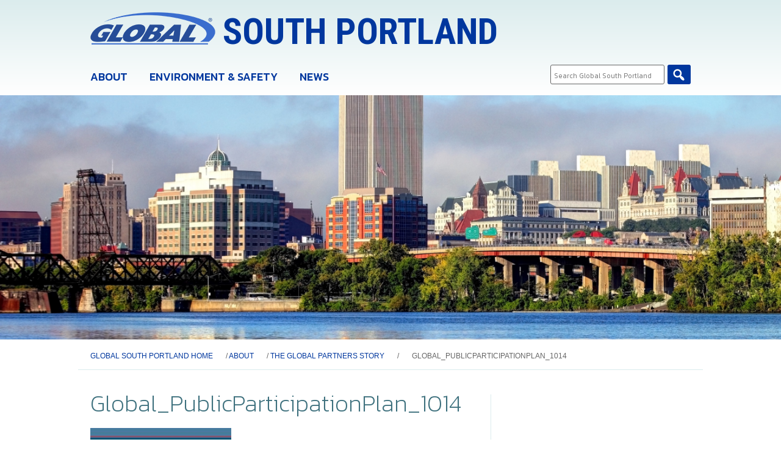

--- FILE ---
content_type: text/html; charset=UTF-8
request_url: https://globalsouthportland.com/about/about/global_publicparticipationplan_1014/
body_size: 14977
content:
<!doctype html>
<html lang="en-US" class="no-js">
	<head>
		<meta charset="UTF-8">
<script type="text/javascript">
/* <![CDATA[ */
var gform;gform||(document.addEventListener("gform_main_scripts_loaded",function(){gform.scriptsLoaded=!0}),document.addEventListener("gform/theme/scripts_loaded",function(){gform.themeScriptsLoaded=!0}),window.addEventListener("DOMContentLoaded",function(){gform.domLoaded=!0}),gform={domLoaded:!1,scriptsLoaded:!1,themeScriptsLoaded:!1,isFormEditor:()=>"function"==typeof InitializeEditor,callIfLoaded:function(o){return!(!gform.domLoaded||!gform.scriptsLoaded||!gform.themeScriptsLoaded&&!gform.isFormEditor()||(gform.isFormEditor()&&console.warn("The use of gform.initializeOnLoaded() is deprecated in the form editor context and will be removed in Gravity Forms 3.1."),o(),0))},initializeOnLoaded:function(o){gform.callIfLoaded(o)||(document.addEventListener("gform_main_scripts_loaded",()=>{gform.scriptsLoaded=!0,gform.callIfLoaded(o)}),document.addEventListener("gform/theme/scripts_loaded",()=>{gform.themeScriptsLoaded=!0,gform.callIfLoaded(o)}),window.addEventListener("DOMContentLoaded",()=>{gform.domLoaded=!0,gform.callIfLoaded(o)}))},hooks:{action:{},filter:{}},addAction:function(o,r,e,t){gform.addHook("action",o,r,e,t)},addFilter:function(o,r,e,t){gform.addHook("filter",o,r,e,t)},doAction:function(o){gform.doHook("action",o,arguments)},applyFilters:function(o){return gform.doHook("filter",o,arguments)},removeAction:function(o,r){gform.removeHook("action",o,r)},removeFilter:function(o,r,e){gform.removeHook("filter",o,r,e)},addHook:function(o,r,e,t,n){null==gform.hooks[o][r]&&(gform.hooks[o][r]=[]);var d=gform.hooks[o][r];null==n&&(n=r+"_"+d.length),gform.hooks[o][r].push({tag:n,callable:e,priority:t=null==t?10:t})},doHook:function(r,o,e){var t;if(e=Array.prototype.slice.call(e,1),null!=gform.hooks[r][o]&&((o=gform.hooks[r][o]).sort(function(o,r){return o.priority-r.priority}),o.forEach(function(o){"function"!=typeof(t=o.callable)&&(t=window[t]),"action"==r?t.apply(null,e):e[0]=t.apply(null,e)})),"filter"==r)return e[0]},removeHook:function(o,r,t,n){var e;null!=gform.hooks[o][r]&&(e=(e=gform.hooks[o][r]).filter(function(o,r,e){return!!(null!=n&&n!=o.tag||null!=t&&t!=o.priority)}),gform.hooks[o][r]=e)}});
/* ]]> */
</script>

		<title>Global_PublicParticipationPlan_1014 - South Portland : South Portland</title>

		<link href="//www.google-analytics.com" rel="dns-prefetch">
    <link href="https://globalsouthportland.com/wp-content/themes/global-south-portland-theme/img/icons/favicon.ico" rel="shortcut icon">
    <link href="https://globalsouthportland.com/wp-content/themes/global-south-portland-theme/img/icons/touch.png" rel="apple-touch-icon-precomposed">

		<meta http-equiv="X-UA-Compatible" content="IE=edge,chrome=1">
		<meta name="viewport" content="width=device-width, initial-scale=1.0">
		<meta name="description" content="">

    <link type="text/css" rel="stylesheet" href="https://globalsouthportland.com/wp-content/themes/global-south-portland-theme/js/remodal/remodal-default-theme.css">
    <link type="text/css" rel="stylesheet" href="https://globalsouthportland.com/wp-content/themes/global-south-portland-theme/js/remodal/remodal.css">
		
		<script src="https://kit.fontawesome.com/956dee7efc.js" crossorigin="anonymous"></script>
		<meta name='robots' content='index, follow, max-image-preview:large, max-snippet:-1, max-video-preview:-1' />
	<style>img:is([sizes="auto" i], [sizes^="auto," i]) { contain-intrinsic-size: 3000px 1500px }</style>
	
	<!-- This site is optimized with the Yoast SEO plugin v26.5 - https://yoast.com/wordpress/plugins/seo/ -->
	<link rel="canonical" href="https://globalsouthportland.com/about/about/global_publicparticipationplan_1014/" />
	<meta property="og:locale" content="en_US" />
	<meta property="og:type" content="article" />
	<meta property="og:title" content="Global_PublicParticipationPlan_1014 - South Portland" />
	<meta property="og:url" content="https://globalsouthportland.com/about/about/global_publicparticipationplan_1014/" />
	<meta property="og:site_name" content="South Portland" />
	<meta name="twitter:card" content="summary_large_image" />
	<script type="application/ld+json" class="yoast-schema-graph">{"@context":"https://schema.org","@graph":[{"@type":"WebPage","@id":"https://globalsouthportland.com/about/about/global_publicparticipationplan_1014/","url":"https://globalsouthportland.com/about/about/global_publicparticipationplan_1014/","name":"Global_PublicParticipationPlan_1014 - South Portland","isPartOf":{"@id":"https://globalsouthportland.com/#website"},"primaryImageOfPage":{"@id":"https://globalsouthportland.com/about/about/global_publicparticipationplan_1014/#primaryimage"},"image":{"@id":"https://globalsouthportland.com/about/about/global_publicparticipationplan_1014/#primaryimage"},"thumbnailUrl":"https://globalsouthportland.com/wp-content/uploads/sites/4/2017/05/Global_PublicParticipationPlan_1014-pdf.jpg","datePublished":"2017-05-18T23:37:13+00:00","breadcrumb":{"@id":"https://globalsouthportland.com/about/about/global_publicparticipationplan_1014/#breadcrumb"},"inLanguage":"en-US","potentialAction":[{"@type":"ReadAction","target":["https://globalsouthportland.com/about/about/global_publicparticipationplan_1014/"]}]},{"@type":"ImageObject","inLanguage":"en-US","@id":"https://globalsouthportland.com/about/about/global_publicparticipationplan_1014/#primaryimage","url":"https://globalsouthportland.com/wp-content/uploads/sites/4/2017/05/Global_PublicParticipationPlan_1014-pdf.jpg","contentUrl":"https://globalsouthportland.com/wp-content/uploads/sites/4/2017/05/Global_PublicParticipationPlan_1014-pdf.jpg"},{"@type":"BreadcrumbList","@id":"https://globalsouthportland.com/about/about/global_publicparticipationplan_1014/#breadcrumb","itemListElement":[{"@type":"ListItem","position":1,"name":"Global South Portland Home","item":"https://globalsouthportland.com/"},{"@type":"ListItem","position":2,"name":"About","item":"https://globalsouthportland.com/about/"},{"@type":"ListItem","position":3,"name":"The Global Partners Story","item":"https://globalsouthportland.com/about/about/"},{"@type":"ListItem","position":4,"name":"Global_PublicParticipationPlan_1014"}]},{"@type":"WebSite","@id":"https://globalsouthportland.com/#website","url":"https://globalsouthportland.com/","name":"South Portland","description":"","potentialAction":[{"@type":"SearchAction","target":{"@type":"EntryPoint","urlTemplate":"https://globalsouthportland.com/?s={search_term_string}"},"query-input":{"@type":"PropertyValueSpecification","valueRequired":true,"valueName":"search_term_string"}}],"inLanguage":"en-US"}]}</script>
	<!-- / Yoast SEO plugin. -->


<link rel='dns-prefetch' href='//fonts.googleapis.com' />
		<!-- This site uses the Google Analytics by ExactMetrics plugin v8.10.2 - Using Analytics tracking - https://www.exactmetrics.com/ -->
		<!-- Note: ExactMetrics is not currently configured on this site. The site owner needs to authenticate with Google Analytics in the ExactMetrics settings panel. -->
					<!-- No tracking code set -->
				<!-- / Google Analytics by ExactMetrics -->
		<script type="text/javascript">
/* <![CDATA[ */
window._wpemojiSettings = {"baseUrl":"https:\/\/s.w.org\/images\/core\/emoji\/16.0.1\/72x72\/","ext":".png","svgUrl":"https:\/\/s.w.org\/images\/core\/emoji\/16.0.1\/svg\/","svgExt":".svg","source":{"concatemoji":"https:\/\/globalsouthportland.com\/wp-includes\/js\/wp-emoji-release.min.js?ver=6.8.3"}};
/*! This file is auto-generated */
!function(s,n){var o,i,e;function c(e){try{var t={supportTests:e,timestamp:(new Date).valueOf()};sessionStorage.setItem(o,JSON.stringify(t))}catch(e){}}function p(e,t,n){e.clearRect(0,0,e.canvas.width,e.canvas.height),e.fillText(t,0,0);var t=new Uint32Array(e.getImageData(0,0,e.canvas.width,e.canvas.height).data),a=(e.clearRect(0,0,e.canvas.width,e.canvas.height),e.fillText(n,0,0),new Uint32Array(e.getImageData(0,0,e.canvas.width,e.canvas.height).data));return t.every(function(e,t){return e===a[t]})}function u(e,t){e.clearRect(0,0,e.canvas.width,e.canvas.height),e.fillText(t,0,0);for(var n=e.getImageData(16,16,1,1),a=0;a<n.data.length;a++)if(0!==n.data[a])return!1;return!0}function f(e,t,n,a){switch(t){case"flag":return n(e,"\ud83c\udff3\ufe0f\u200d\u26a7\ufe0f","\ud83c\udff3\ufe0f\u200b\u26a7\ufe0f")?!1:!n(e,"\ud83c\udde8\ud83c\uddf6","\ud83c\udde8\u200b\ud83c\uddf6")&&!n(e,"\ud83c\udff4\udb40\udc67\udb40\udc62\udb40\udc65\udb40\udc6e\udb40\udc67\udb40\udc7f","\ud83c\udff4\u200b\udb40\udc67\u200b\udb40\udc62\u200b\udb40\udc65\u200b\udb40\udc6e\u200b\udb40\udc67\u200b\udb40\udc7f");case"emoji":return!a(e,"\ud83e\udedf")}return!1}function g(e,t,n,a){var r="undefined"!=typeof WorkerGlobalScope&&self instanceof WorkerGlobalScope?new OffscreenCanvas(300,150):s.createElement("canvas"),o=r.getContext("2d",{willReadFrequently:!0}),i=(o.textBaseline="top",o.font="600 32px Arial",{});return e.forEach(function(e){i[e]=t(o,e,n,a)}),i}function t(e){var t=s.createElement("script");t.src=e,t.defer=!0,s.head.appendChild(t)}"undefined"!=typeof Promise&&(o="wpEmojiSettingsSupports",i=["flag","emoji"],n.supports={everything:!0,everythingExceptFlag:!0},e=new Promise(function(e){s.addEventListener("DOMContentLoaded",e,{once:!0})}),new Promise(function(t){var n=function(){try{var e=JSON.parse(sessionStorage.getItem(o));if("object"==typeof e&&"number"==typeof e.timestamp&&(new Date).valueOf()<e.timestamp+604800&&"object"==typeof e.supportTests)return e.supportTests}catch(e){}return null}();if(!n){if("undefined"!=typeof Worker&&"undefined"!=typeof OffscreenCanvas&&"undefined"!=typeof URL&&URL.createObjectURL&&"undefined"!=typeof Blob)try{var e="postMessage("+g.toString()+"("+[JSON.stringify(i),f.toString(),p.toString(),u.toString()].join(",")+"));",a=new Blob([e],{type:"text/javascript"}),r=new Worker(URL.createObjectURL(a),{name:"wpTestEmojiSupports"});return void(r.onmessage=function(e){c(n=e.data),r.terminate(),t(n)})}catch(e){}c(n=g(i,f,p,u))}t(n)}).then(function(e){for(var t in e)n.supports[t]=e[t],n.supports.everything=n.supports.everything&&n.supports[t],"flag"!==t&&(n.supports.everythingExceptFlag=n.supports.everythingExceptFlag&&n.supports[t]);n.supports.everythingExceptFlag=n.supports.everythingExceptFlag&&!n.supports.flag,n.DOMReady=!1,n.readyCallback=function(){n.DOMReady=!0}}).then(function(){return e}).then(function(){var e;n.supports.everything||(n.readyCallback(),(e=n.source||{}).concatemoji?t(e.concatemoji):e.wpemoji&&e.twemoji&&(t(e.twemoji),t(e.wpemoji)))}))}((window,document),window._wpemojiSettings);
/* ]]> */
</script>
<link rel='stylesheet' id='atomic-blocks-fontawesome-css' href='https://globalsouthportland.com/wp-content/plugins/atomic-blocks/dist/assets/fontawesome/css/all.min.css?ver=1666301608' media='all' />
<style id='wp-emoji-styles-inline-css' type='text/css'>

	img.wp-smiley, img.emoji {
		display: inline !important;
		border: none !important;
		box-shadow: none !important;
		height: 1em !important;
		width: 1em !important;
		margin: 0 0.07em !important;
		vertical-align: -0.1em !important;
		background: none !important;
		padding: 0 !important;
	}
</style>
<link rel='stylesheet' id='wp-block-library-css' href='https://globalsouthportland.com/wp-includes/css/dist/block-library/style.min.css?ver=6.8.3' media='all' />
<style id='classic-theme-styles-inline-css' type='text/css'>
/*! This file is auto-generated */
.wp-block-button__link{color:#fff;background-color:#32373c;border-radius:9999px;box-shadow:none;text-decoration:none;padding:calc(.667em + 2px) calc(1.333em + 2px);font-size:1.125em}.wp-block-file__button{background:#32373c;color:#fff;text-decoration:none}
</style>
<link rel='stylesheet' id='atomic-blocks-style-css-css' href='https://globalsouthportland.com/wp-content/plugins/atomic-blocks/dist/blocks.style.build.css?ver=1674600282' media='all' />
<style id='global-styles-inline-css' type='text/css'>
:root{--wp--preset--aspect-ratio--square: 1;--wp--preset--aspect-ratio--4-3: 4/3;--wp--preset--aspect-ratio--3-4: 3/4;--wp--preset--aspect-ratio--3-2: 3/2;--wp--preset--aspect-ratio--2-3: 2/3;--wp--preset--aspect-ratio--16-9: 16/9;--wp--preset--aspect-ratio--9-16: 9/16;--wp--preset--color--black: #000000;--wp--preset--color--cyan-bluish-gray: #abb8c3;--wp--preset--color--white: #ffffff;--wp--preset--color--pale-pink: #f78da7;--wp--preset--color--vivid-red: #cf2e2e;--wp--preset--color--luminous-vivid-orange: #ff6900;--wp--preset--color--luminous-vivid-amber: #fcb900;--wp--preset--color--light-green-cyan: #7bdcb5;--wp--preset--color--vivid-green-cyan: #00d084;--wp--preset--color--pale-cyan-blue: #8ed1fc;--wp--preset--color--vivid-cyan-blue: #0693e3;--wp--preset--color--vivid-purple: #9b51e0;--wp--preset--gradient--vivid-cyan-blue-to-vivid-purple: linear-gradient(135deg,rgba(6,147,227,1) 0%,rgb(155,81,224) 100%);--wp--preset--gradient--light-green-cyan-to-vivid-green-cyan: linear-gradient(135deg,rgb(122,220,180) 0%,rgb(0,208,130) 100%);--wp--preset--gradient--luminous-vivid-amber-to-luminous-vivid-orange: linear-gradient(135deg,rgba(252,185,0,1) 0%,rgba(255,105,0,1) 100%);--wp--preset--gradient--luminous-vivid-orange-to-vivid-red: linear-gradient(135deg,rgba(255,105,0,1) 0%,rgb(207,46,46) 100%);--wp--preset--gradient--very-light-gray-to-cyan-bluish-gray: linear-gradient(135deg,rgb(238,238,238) 0%,rgb(169,184,195) 100%);--wp--preset--gradient--cool-to-warm-spectrum: linear-gradient(135deg,rgb(74,234,220) 0%,rgb(151,120,209) 20%,rgb(207,42,186) 40%,rgb(238,44,130) 60%,rgb(251,105,98) 80%,rgb(254,248,76) 100%);--wp--preset--gradient--blush-light-purple: linear-gradient(135deg,rgb(255,206,236) 0%,rgb(152,150,240) 100%);--wp--preset--gradient--blush-bordeaux: linear-gradient(135deg,rgb(254,205,165) 0%,rgb(254,45,45) 50%,rgb(107,0,62) 100%);--wp--preset--gradient--luminous-dusk: linear-gradient(135deg,rgb(255,203,112) 0%,rgb(199,81,192) 50%,rgb(65,88,208) 100%);--wp--preset--gradient--pale-ocean: linear-gradient(135deg,rgb(255,245,203) 0%,rgb(182,227,212) 50%,rgb(51,167,181) 100%);--wp--preset--gradient--electric-grass: linear-gradient(135deg,rgb(202,248,128) 0%,rgb(113,206,126) 100%);--wp--preset--gradient--midnight: linear-gradient(135deg,rgb(2,3,129) 0%,rgb(40,116,252) 100%);--wp--preset--font-size--small: 13px;--wp--preset--font-size--medium: 20px;--wp--preset--font-size--large: 36px;--wp--preset--font-size--x-large: 42px;--wp--preset--spacing--20: 0.44rem;--wp--preset--spacing--30: 0.67rem;--wp--preset--spacing--40: 1rem;--wp--preset--spacing--50: 1.5rem;--wp--preset--spacing--60: 2.25rem;--wp--preset--spacing--70: 3.38rem;--wp--preset--spacing--80: 5.06rem;--wp--preset--shadow--natural: 6px 6px 9px rgba(0, 0, 0, 0.2);--wp--preset--shadow--deep: 12px 12px 50px rgba(0, 0, 0, 0.4);--wp--preset--shadow--sharp: 6px 6px 0px rgba(0, 0, 0, 0.2);--wp--preset--shadow--outlined: 6px 6px 0px -3px rgba(255, 255, 255, 1), 6px 6px rgba(0, 0, 0, 1);--wp--preset--shadow--crisp: 6px 6px 0px rgba(0, 0, 0, 1);}:where(.is-layout-flex){gap: 0.5em;}:where(.is-layout-grid){gap: 0.5em;}body .is-layout-flex{display: flex;}.is-layout-flex{flex-wrap: wrap;align-items: center;}.is-layout-flex > :is(*, div){margin: 0;}body .is-layout-grid{display: grid;}.is-layout-grid > :is(*, div){margin: 0;}:where(.wp-block-columns.is-layout-flex){gap: 2em;}:where(.wp-block-columns.is-layout-grid){gap: 2em;}:where(.wp-block-post-template.is-layout-flex){gap: 1.25em;}:where(.wp-block-post-template.is-layout-grid){gap: 1.25em;}.has-black-color{color: var(--wp--preset--color--black) !important;}.has-cyan-bluish-gray-color{color: var(--wp--preset--color--cyan-bluish-gray) !important;}.has-white-color{color: var(--wp--preset--color--white) !important;}.has-pale-pink-color{color: var(--wp--preset--color--pale-pink) !important;}.has-vivid-red-color{color: var(--wp--preset--color--vivid-red) !important;}.has-luminous-vivid-orange-color{color: var(--wp--preset--color--luminous-vivid-orange) !important;}.has-luminous-vivid-amber-color{color: var(--wp--preset--color--luminous-vivid-amber) !important;}.has-light-green-cyan-color{color: var(--wp--preset--color--light-green-cyan) !important;}.has-vivid-green-cyan-color{color: var(--wp--preset--color--vivid-green-cyan) !important;}.has-pale-cyan-blue-color{color: var(--wp--preset--color--pale-cyan-blue) !important;}.has-vivid-cyan-blue-color{color: var(--wp--preset--color--vivid-cyan-blue) !important;}.has-vivid-purple-color{color: var(--wp--preset--color--vivid-purple) !important;}.has-black-background-color{background-color: var(--wp--preset--color--black) !important;}.has-cyan-bluish-gray-background-color{background-color: var(--wp--preset--color--cyan-bluish-gray) !important;}.has-white-background-color{background-color: var(--wp--preset--color--white) !important;}.has-pale-pink-background-color{background-color: var(--wp--preset--color--pale-pink) !important;}.has-vivid-red-background-color{background-color: var(--wp--preset--color--vivid-red) !important;}.has-luminous-vivid-orange-background-color{background-color: var(--wp--preset--color--luminous-vivid-orange) !important;}.has-luminous-vivid-amber-background-color{background-color: var(--wp--preset--color--luminous-vivid-amber) !important;}.has-light-green-cyan-background-color{background-color: var(--wp--preset--color--light-green-cyan) !important;}.has-vivid-green-cyan-background-color{background-color: var(--wp--preset--color--vivid-green-cyan) !important;}.has-pale-cyan-blue-background-color{background-color: var(--wp--preset--color--pale-cyan-blue) !important;}.has-vivid-cyan-blue-background-color{background-color: var(--wp--preset--color--vivid-cyan-blue) !important;}.has-vivid-purple-background-color{background-color: var(--wp--preset--color--vivid-purple) !important;}.has-black-border-color{border-color: var(--wp--preset--color--black) !important;}.has-cyan-bluish-gray-border-color{border-color: var(--wp--preset--color--cyan-bluish-gray) !important;}.has-white-border-color{border-color: var(--wp--preset--color--white) !important;}.has-pale-pink-border-color{border-color: var(--wp--preset--color--pale-pink) !important;}.has-vivid-red-border-color{border-color: var(--wp--preset--color--vivid-red) !important;}.has-luminous-vivid-orange-border-color{border-color: var(--wp--preset--color--luminous-vivid-orange) !important;}.has-luminous-vivid-amber-border-color{border-color: var(--wp--preset--color--luminous-vivid-amber) !important;}.has-light-green-cyan-border-color{border-color: var(--wp--preset--color--light-green-cyan) !important;}.has-vivid-green-cyan-border-color{border-color: var(--wp--preset--color--vivid-green-cyan) !important;}.has-pale-cyan-blue-border-color{border-color: var(--wp--preset--color--pale-cyan-blue) !important;}.has-vivid-cyan-blue-border-color{border-color: var(--wp--preset--color--vivid-cyan-blue) !important;}.has-vivid-purple-border-color{border-color: var(--wp--preset--color--vivid-purple) !important;}.has-vivid-cyan-blue-to-vivid-purple-gradient-background{background: var(--wp--preset--gradient--vivid-cyan-blue-to-vivid-purple) !important;}.has-light-green-cyan-to-vivid-green-cyan-gradient-background{background: var(--wp--preset--gradient--light-green-cyan-to-vivid-green-cyan) !important;}.has-luminous-vivid-amber-to-luminous-vivid-orange-gradient-background{background: var(--wp--preset--gradient--luminous-vivid-amber-to-luminous-vivid-orange) !important;}.has-luminous-vivid-orange-to-vivid-red-gradient-background{background: var(--wp--preset--gradient--luminous-vivid-orange-to-vivid-red) !important;}.has-very-light-gray-to-cyan-bluish-gray-gradient-background{background: var(--wp--preset--gradient--very-light-gray-to-cyan-bluish-gray) !important;}.has-cool-to-warm-spectrum-gradient-background{background: var(--wp--preset--gradient--cool-to-warm-spectrum) !important;}.has-blush-light-purple-gradient-background{background: var(--wp--preset--gradient--blush-light-purple) !important;}.has-blush-bordeaux-gradient-background{background: var(--wp--preset--gradient--blush-bordeaux) !important;}.has-luminous-dusk-gradient-background{background: var(--wp--preset--gradient--luminous-dusk) !important;}.has-pale-ocean-gradient-background{background: var(--wp--preset--gradient--pale-ocean) !important;}.has-electric-grass-gradient-background{background: var(--wp--preset--gradient--electric-grass) !important;}.has-midnight-gradient-background{background: var(--wp--preset--gradient--midnight) !important;}.has-small-font-size{font-size: var(--wp--preset--font-size--small) !important;}.has-medium-font-size{font-size: var(--wp--preset--font-size--medium) !important;}.has-large-font-size{font-size: var(--wp--preset--font-size--large) !important;}.has-x-large-font-size{font-size: var(--wp--preset--font-size--x-large) !important;}
:where(.wp-block-post-template.is-layout-flex){gap: 1.25em;}:where(.wp-block-post-template.is-layout-grid){gap: 1.25em;}
:where(.wp-block-columns.is-layout-flex){gap: 2em;}:where(.wp-block-columns.is-layout-grid){gap: 2em;}
:root :where(.wp-block-pullquote){font-size: 1.5em;line-height: 1.6;}
</style>
<link rel='stylesheet' id='cpsh-shortcodes-css' href='https://globalsouthportland.com/wp-content/plugins/column-shortcodes//assets/css/shortcodes.css?ver=1.0.1' media='all' />
<link rel='stylesheet' id='email-subscribers-css' href='https://globalsouthportland.com/wp-content/plugins/email-subscribers/lite/public/css/email-subscribers-public.css?ver=5.7.51' media='all' />
<link rel='stylesheet' id='purecss-css' href='https://globalsouthportland.com/wp-content/themes/global-south-portland-theme/inc/vendor/pure-css/pure-min.css?ver=0.6.0' media='all' />
<link rel='stylesheet' id='purecss-responsive-css' href='https://globalsouthportland.com/wp-content/themes/global-south-portland-theme/inc/vendor/pure-css/grids-responsive-min.css?ver=0.6.0' media='all' />
<link rel='stylesheet' id='dashicons-css' href='https://globalsouthportland.com/wp-includes/css/dashicons.min.css?ver=6.8.3' media='all' />
<link rel='stylesheet' id='normalize-css' href='https://globalsouthportland.com/wp-content/themes/global-south-portland-theme/normalize.css?ver=1.0' media='all' />
<link rel='stylesheet' id='html5blank-css' href='https://globalsouthportland.com/wp-content/themes/global-south-portland-theme/style.css?ver=1.0' media='all' />
<link rel='stylesheet' id='gfonts-kanit-css' href='https://fonts.googleapis.com/css?family=Kanit%3A100%2C100i%2C200%2C300%2C300i%2C400%2C400i%2C500%2C600%2C700%2C900&#038;ver=0.6.0' media='all' />
<link rel='stylesheet' id='gfonts-roboto-css' href='https://fonts.googleapis.com/css?family=Roboto+Condensed%3A700&#038;ver=0.6.0' media='all' />
<link rel='stylesheet' id='gard-styles-css' href='https://globalsouthportland.com/wp-content/themes/global-south-portland-theme/css/main.css?ver=1689102525' media='all' />
<script type="text/javascript" src="https://globalsouthportland.com/wp-content/themes/global-south-portland-theme/js/lib/conditionizr-4.3.0.min.js?ver=4.3.0" id="conditionizr-js"></script>
<script type="text/javascript" src="https://globalsouthportland.com/wp-content/themes/global-south-portland-theme/js/lib/modernizr-2.7.1.min.js?ver=2.7.1" id="modernizr-js"></script>
<script type="text/javascript" src="https://globalsouthportland.com/wp-includes/js/jquery/jquery.min.js?ver=3.7.1" id="jquery-core-js"></script>
<script type="text/javascript" src="https://globalsouthportland.com/wp-includes/js/jquery/jquery-migrate.min.js?ver=3.4.1" id="jquery-migrate-js"></script>
<script type="text/javascript" src="https://globalsouthportland.com/wp-content/themes/global-south-portland-theme/js/scripts.js?ver=1.0.0" id="html5blankscripts-js"></script>
<script type="text/javascript" src="https://globalsouthportland.com/wp-content/themes/global-south-portland-theme/js/jquery.matchHeight.js?ver=1.0.0" id="matchheight-js"></script>
<link rel="https://api.w.org/" href="https://globalsouthportland.com/wp-json/" /><link rel="alternate" title="JSON" type="application/json" href="https://globalsouthportland.com/wp-json/wp/v2/media/162" /><link rel="alternate" title="oEmbed (JSON)" type="application/json+oembed" href="https://globalsouthportland.com/wp-json/oembed/1.0/embed?url=https%3A%2F%2Fglobalsouthportland.com%2Fabout%2Fabout%2Fglobal_publicparticipationplan_1014%2F" />
<link rel="alternate" title="oEmbed (XML)" type="text/xml+oembed" href="https://globalsouthportland.com/wp-json/oembed/1.0/embed?url=https%3A%2F%2Fglobalsouthportland.com%2Fabout%2Fabout%2Fglobal_publicparticipationplan_1014%2F&#038;format=xml" />
		<style type="text/css" id="wp-custom-css">
			input#fld_7908577_1,
input#fld_7908577_2{
	width: auto !important;
border-radius: 3px;
color: #fff;
background: #3a6dce;
font-size: 16px;
border: none;
}

.odor-reporting-form-wrap h3, .widget_mc4wp_form_widget h3 {
	line-height: 1.1
}

.blog main section {
	padding-right: 2em;
}		</style>
		
	  <script>
      // conditionizr.com
      // configure environment tests
      conditionizr.config({
          assets: 'https://globalsouthportland.com/wp-content/themes/global-south-portland-theme',
          tests: {}
      });
    </script>


        <style>
      /* Dynamic styles from site options */

      .header,
      .remodal {
        background: #dbeced; /* Old browsers */
        background: -moz-linear-gradient(top,  #dbeced 0%, rgba(255,255,255,1) 100%); /* FF3.6-15 */
        background: -webkit-linear-gradient(top,  #dbeced 0%, rgba(255,255,255,1) 100%); /* Chrome10-25,Safari5.1-6 */
        background: linear-gradient(to bottom,  #dbeced 0%, rgba(255,255,255,1) 100%); /* W3C, IE10+, FF16+, Chrome26+, Opera12+, Safari7+ */
        /* filter: progid:DXImageTransform.Microsoft.gradient( startColorstr='#4f64412f', endColorstr='#ffffff',GradientType=0 ); */ /* IE6-9 */
      }

      .hero {
        background-image: url(https://globalsouthportland.com/wp-content/uploads/sites/4/2018/07/Albany-Take-3_RS.jpg);
      }

      @media screen and (max-width: 500px){
        .hero {
          background-image: url(https://globalsouthportland.com/wp-content/uploads/sites/4/2018/07/Albany-Take-3_RS.jpg);
        }
      }

      .stats,
      .mg_qt_quote,
      .wp-caption,
      h1,
      h2,
      h3 {
        color: #3d707d;
      }

      main a,
      .main-nav a,
      footer a,
      aside a,
      .breadcrumb a {
        color: #00379e;
      }

      .main-nav ul li.current-menu-ancestor > a{
        border-color: #3d707d;
        color: #3d707d;
      }

      .main-nav ul li.current-menu-item > a,
      .main-nav ul li ul li.current-menu-item > a {
        color: #3d707d;
      }

      .main-nav > ul > li.current_page_item > a {
        border-bottom: 2px solid;
        border-color: #3d707d;
      }

      input[type='submit'],
      .search-submit {
        background-color: #00379e;
        color: #FFF;
      }

      .main-nav ul li ul li:hover {
        background-color: #00379e;
      }

      footer{
        background-color: #dbeced;
      }

      aside .widget_mc4wp_form_widget {
        background-color: #dbeced;
      }

      .footer nav{
        border-color: #c6d1cf;
      }

      .page-quote h2,
      .aside-quote h3,
      .mg_qt_quote:before,
      .mg_qt_quote:after {
        color: #c6d1cf;
      }

      body.search article,
      aside .child-nav,
      .breadcrumb .wrapper,
      .page-quote,
      aside,
      .wrapper > .layout-wrapper,
      hr {
        border-color: #dbeced !important;
      }

      .layout-wrapper {
        width: 100%;
      }
    </style>

    <script src="https://globalsouthportland.com/wp-content/themes/global-south-portland-theme/js/remodal/remodal.min.js"></script>
	</head>

	<body class="attachment wp-singular attachment-template-default attachmentid-162 attachment-pdf wp-theme-global-south-portland-theme attachment-global_publicparticipationplan_1014">

		<!-- wrapper -->
		<div class="wrapper remodal-bg pure-g">

			<!-- header -->
			<header class="header clear pure-u-1" style="background-color:#dbeced" id="page-top" role="banner">
        <div class="layout-wrapper">
  				<div class="pure-g">
    				<!-- logo -->
    				<div class="logo pure-u-1">
    					<a href="https://globalsouthportland.com">
    						<img src="https://globalsouthportland.com/wp-content/themes/global-south-portland-theme/img/logo.png" alt="Logo" class="logo-img">
                <span>South Portland</span>
    					</a>
    				</div>
    				<!-- /logo -->
  				</div>

          <!-- nav -->
          <div class="pure-g nav-search-wrapper">

    			  <nav id="site-navigation" class="main-navigation nav main-nav pure-u-1 pure-u-md-3-4" role="navigation">
							<button class="menu-toggle" aria-controls="primary-menu" aria-expanded="false" aria-label="Nav toggle"><i class="fas fa-bars"></i></button>
							<ul><li id="menu-item-344" class="menu-item menu-item-type-custom menu-item-object-custom menu-item-has-children menu-item-344"><a href="#">About</a>
<ul class="sub-menu">
	<li id="menu-item-340" class="menu-item menu-item-type-post_type menu-item-object-page menu-item-340"><a href="https://globalsouthportland.com/about/about-the-south-portland-terminal/">About the South Portland Terminal</a></li>
	<li id="menu-item-298" class="menu-item menu-item-type-post_type menu-item-object-page menu-item-298"><a href="https://globalsouthportland.com/about/about/">The Global Partners Story</a></li>
</ul>
</li>
<li id="menu-item-343" class="menu-item menu-item-type-custom menu-item-object-custom menu-item-has-children menu-item-343"><a href="#">Environment &#038; Safety</a>
<ul class="sub-menu">
	<li id="menu-item-341" class="menu-item menu-item-type-post_type menu-item-object-page menu-item-341"><a href="https://globalsouthportland.com/environment-safety/emissions-permits/">Emissions &#038; Permits</a></li>
	<li id="menu-item-350" class="menu-item menu-item-type-post_type menu-item-object-page menu-item-350"><a href="https://globalsouthportland.com/environment-safety/resolution-with-the-epa/">Resolution with the EPA</a></li>
	<li id="menu-item-354" class="menu-item menu-item-type-post_type menu-item-object-page menu-item-354"><a href="https://globalsouthportland.com/environment-safety/safety-preparedness/">Safety Preparedness</a></li>
</ul>
</li>
<li id="menu-item-345" class="menu-item menu-item-type-post_type menu-item-object-page menu-item-345"><a href="https://globalsouthportland.com/community-news/">News</a></li>
</ul>						</nav><!-- #site-navigation -->

            <div class="pure-u-1 pure-u-md-1-4 search-wrapper">
              <!-- search -->
              <!-- search -->
<form class="search" method="get" action="https://globalsouthportland.com" role="search">
	<input class="search-input" type="search" name="s" placeholder="Search Global South Portland">
	<button class="search-submit" type="submit" role="button">Search</button>
</form>
<!-- /search -->
              <!-- /search -->
            </div>
          </div>
          <!-- /nav -->
        </div>
			</header>
			<!-- /header -->

			<!-- hero image -->
			<div class="hero pure-u-1">
			</div>
      <!-- /hero image -->

      <div class="breadcrumb pure-u-1">
        <div class="wrapper" ><span><span><a href="https://globalsouthportland.com/">Global South Portland Home</a></span> / <span><a href="https://globalsouthportland.com/about/">About</a></span> / <span><a href="https://globalsouthportland.com/about/about/">The Global Partners Story</a></span> / <span class="breadcrumb_last" aria-current="page">Global_PublicParticipationPlan_1014</span></span></div>      </div>

<div class="layout-wrapper">

	<main role="main" class="pure-u-1 pure-u-md-2-3">
		<!-- section -->
		<section>

			<h1>Global_PublicParticipationPlan_1014</h1>

		
			<!-- article -->
			<article id="post-162" class="post-162 attachment type-attachment status-inherit hentry">

				<p class="attachment"><a href='https://globalsouthportland.com/wp-content/uploads/sites/4/2017/05/Global_PublicParticipationPlan_1014.pdf'><img fetchpriority="high" decoding="async" width="231" height="300" src="https://globalsouthportland.com/wp-content/uploads/sites/4/2017/05/Global_PublicParticipationPlan_1014-pdf-250x324.jpg" class="attachment-medium size-medium" alt="" /></a></p>

				<div class="comments">
	

	<div id="respond" class="comment-respond">
		<h3 id="reply-title" class="comment-reply-title">Leave a Reply</h3><form action="https://globalsouthportland.com/wp-comments-post.php?wpe-comment-post=globmicroprod" method="post" id="commentform" class="comment-form"><p class="comment-notes"><span id="email-notes">Your email address will not be published.</span> <span class="required-field-message">Required fields are marked <span class="required">*</span></span></p><p class="comment-form-comment"><label for="comment">Comment <span class="required">*</span></label> <textarea autocomplete="new-password"  id="f369662472"  name="f369662472"   cols="45" rows="8" maxlength="65525" required="required"></textarea><textarea id="comment" aria-label="hp-comment" aria-hidden="true" name="comment" autocomplete="new-password" style="padding:0 !important;clip:rect(1px, 1px, 1px, 1px) !important;position:absolute !important;white-space:nowrap !important;height:1px !important;width:1px !important;overflow:hidden !important;" tabindex="-1"></textarea><script data-noptimize>document.getElementById("comment").setAttribute( "id", "a315d71567397b809b3c5da72b5ad185" );document.getElementById("f369662472").setAttribute( "id", "comment" );</script></p><p class="comment-form-author"><label for="author">Name</label> <input id="author" name="author" type="text" value="" size="30" maxlength="245" autocomplete="name" /></p>
<p class="comment-form-email"><label for="email">Email</label> <input id="email" name="email" type="text" value="" size="30" maxlength="100" aria-describedby="email-notes" autocomplete="email" /></p>
<p class="comment-form-url"><label for="url">Website</label> <input id="url" name="url" type="text" value="" size="30" maxlength="200" autocomplete="url" /></p>
<p class="form-submit"><input name="submit" type="submit" id="submit" class="submit" value="Post Comment" /> <input type='hidden' name='comment_post_ID' value='162' id='comment_post_ID' />
<input type='hidden' name='comment_parent' id='comment_parent' value='0' />
</p></form>	</div><!-- #respond -->
	
</div>

				<br class="clear">

        <!--  -->

			</article>
			<!-- /article -->

		
		
		</section>
		<!-- /section -->
	</main>

  <!-- sidebar -->
<aside class="sidebar pure-u-1 pure-u-md-1-3" role="complementary">

  
  
	<div class="sidebar-widget">
  	</div>

	<div class="sidebar-widget">
  		</div>

	<div class="sidebar-widget">
		
            <div class="aside-quote">
          <h3>Our Employees Say &hellip;</h3>
          		<blockquote class="mg_qt_quote">
			<p>It is rewarding to oversee the receipt of the product coming in, then watching the trucks leave with the product to keep our neighbor’s homes warm. Knowing we did the job as safely and environmentally sound, and efficiently as possible.</p>
					</blockquote>
	        </div>
    
  	
	</div>

</aside>
<!-- /sidebar -->

  
</div>

      <!-- Footer Collage Image -->
        
            <div class="pure-u-1">
        <img src="https://globalsouthportland.com/wp-content/uploads/sites/4/2019/07/global_southportland_collage.jpg" alt=""/>
      </div>
      
			<!-- footer -->
			<footer class="footer pure-u-1" role="contentinfo">
        <div class="layout-wrapper">

          <!-- footer nav -->
          <nav class="pure-u-1">
            <ul><li id="menu-item-357" class="menu-item menu-item-type-post_type menu-item-object-page menu-item-357"><a href="https://globalsouthportland.com/about/about-the-south-portland-terminal/">About the Terminal</a></li>
<li id="menu-item-362" class="menu-item menu-item-type-post_type menu-item-object-page menu-item-362"><a href="https://globalsouthportland.com/environment-safety/emissions-permits/">Emissions &#038; Permits</a></li>
<li id="menu-item-358" class="menu-item menu-item-type-post_type menu-item-object-page menu-item-358"><a href="https://globalsouthportland.com/environment-safety/safety-preparedness/">Safety Preparedness</a></li>
<li id="menu-item-359" class="menu-item menu-item-type-post_type menu-item-object-page menu-item-359"><a href="https://globalsouthportland.com/community-news/">News</a></li>
<li id="menu-item-411" class="menu-item menu-item-type-post_type menu-item-object-page menu-item-411"><a href="https://globalsouthportland.com/privacy-policy/">Privacy Policy</a></li>
<li id="menu-item-410" class="menu-item menu-item-type-post_type menu-item-object-page menu-item-410"><a href="https://globalsouthportland.com/terms-of-use/">Terms of Use</a></li>
</ul>          </nav>
          <!-- /footer nav -->


  				<!-- copyright -->
  				<div class="contact pure-g">
    				<div class="pure-u-1 pure-u-md-1-4">
  					  <strong>Global South Portland</strong><br>
  					  One Clark Road<br />
South Portland, ME 04106    				</div>

    				<div class="pure-u-1 pure-u-md-1-4">
      				<div class="hq">
        				<a href="http://www.globalp.com"><strong>Global Partners LP</strong></a><br>
                P.O. Box 9161<br>
                Waltham, MA 02454<br>
                &copy; 2026 Global Partners
      				</div>
    				</div>

    				<div class="pure-u-1 pure-u-md-1-2">
    					<div class="contact-link-wrapper">
	      				<a data-remodal-target="contactus" class="contact-link">Contact Global South Portland</a>
	      				<a href='https://submit-irm.trustarc.com/services/validation/8fb25c3b-9cd4-4531-9b89-2e1da9ccdfee' target='_blank' class="contact-link">Your Privacy Choices</a>
	      	
	      			</div>

	      			<div class="trustarc-extras">
								<div id="teconsent"></div> 
							</div><!-- trustarc-extras -->
    
							<script async="async" src="//consent.trustarc.com/notice?domain=globalp_corporate.com&c=teconsent&js=nj&noticeType=bb" crossorigin></script>
							
    				</div>
  				</div>
  				<!-- /copyright -->

        </div>
			</footer>
			<!-- /footer -->

      <!-- modal contact form -->
      <div class="remodal" data-remodal-id="contactus">
        <button data-remodal-action="close" class="remodal-close"></button>
        <h1>Contact Global <span class="sitename"></span></h1>
        
                <div class='gf_browser_chrome gform_wrapper gravity-theme gform-theme--no-framework' data-form-theme='gravity-theme' data-form-index='0' id='gform_wrapper_1' style='display:none'><div id='gf_1' class='gform_anchor' tabindex='-1'></div>
                        <div class='gform_heading'>
                            <p class='gform_description'></p>
							<p class='gform_required_legend'>&quot;<span class="gfield_required gfield_required_asterisk">*</span>&quot; indicates required fields</p>
                        </div><form method='post' enctype='multipart/form-data' target='gform_ajax_frame_1' id='gform_1'  action='/about/about/global_publicparticipationplan_1014/#gf_1' data-formid='1' novalidate>
                        <div class='gform-body gform_body'><div id='gform_fields_1' class='gform_fields top_label form_sublabel_below description_below validation_below'><div id="field_1_9" class="gfield gfield--type-honeypot gform_validation_container field_sublabel_below gfield--has-description field_description_below field_validation_below gfield_visibility_visible"  ><label class='gfield_label gform-field-label' for='input_1_9'>X/Twitter</label><div class='ginput_container'><input name='input_9' id='input_1_9' type='text' value='' autocomplete='new-password'/></div><div class='gfield_description' id='gfield_description_1_9'>This field is for validation purposes and should be left unchanged.</div></div><div id="field_1_3" class="gfield gfield--type-text gfield_contains_required field_sublabel_below gfield--no-description field_description_below field_validation_below gfield_visibility_visible"  ><label class='gfield_label gform-field-label' for='input_1_3'>Name<span class="gfield_required"><span class="gfield_required gfield_required_asterisk">*</span></span></label><div class='ginput_container ginput_container_text'><input name='input_3' id='input_1_3' type='text' value='' class='large'     aria-required="true" aria-invalid="false"   /></div></div><div id="field_1_4" class="gfield gfield--type-email gfield_contains_required field_sublabel_below gfield--no-description field_description_below field_validation_below gfield_visibility_visible"  ><label class='gfield_label gform-field-label' for='input_1_4'>Email<span class="gfield_required"><span class="gfield_required gfield_required_asterisk">*</span></span></label><div class='ginput_container ginput_container_email'>
                            <input name='input_4' id='input_1_4' type='email' value='' class='large'    aria-required="true" aria-invalid="false"  />
                        </div></div><div id="field_1_5" class="gfield gfield--type-text gfield_contains_required field_sublabel_below gfield--no-description field_description_below field_validation_below gfield_visibility_visible"  ><label class='gfield_label gform-field-label' for='input_1_5'>Subject<span class="gfield_required"><span class="gfield_required gfield_required_asterisk">*</span></span></label><div class='ginput_container ginput_container_text'><input name='input_5' id='input_1_5' type='text' value='' class='large'     aria-required="true" aria-invalid="false"   /></div></div><div id="field_1_6" class="gfield gfield--type-textarea gfield_contains_required field_sublabel_below gfield--no-description field_description_below field_validation_below gfield_visibility_visible"  ><label class='gfield_label gform-field-label' for='input_1_6'>Your Message<span class="gfield_required"><span class="gfield_required gfield_required_asterisk">*</span></span></label><div class='ginput_container ginput_container_textarea'><textarea name='input_6' id='input_1_6' class='textarea large'     aria-required="true" aria-invalid="false"   rows='10' cols='50'></textarea></div></div><div id="field_1_8" class="gfield gfield--type-text gfield_contains_required field_sublabel_below gfield--no-description field_description_below field_validation_below gfield_visibility_visible"  ><label class='gfield_label gform-field-label' for='input_1_8'>What color is grass?<span class="gfield_required"><span class="gfield_required gfield_required_asterisk">*</span></span></label><div class='ginput_container ginput_container_text'><input name='input_8' id='input_1_8' type='text' value='' class='large'     aria-required="true" aria-invalid="false"   /></div></div></div></div>
        <div class='gform-footer gform_footer top_label'> <input type='submit' id='gform_submit_button_1' class='gform_button button' onclick='gform.submission.handleButtonClick(this);' data-submission-type='submit' value='Send Message'  /> <input type='hidden' name='gform_ajax' value='form_id=1&amp;title=&amp;description=1&amp;tabindex=0&amp;theme=gravity-theme&amp;styles=[]&amp;hash=b49f13b50556c4c7dc7f7523f55ec2ac' />
            <input type='hidden' class='gform_hidden' name='gform_submission_method' data-js='gform_submission_method_1' value='iframe' />
            <input type='hidden' class='gform_hidden' name='gform_theme' data-js='gform_theme_1' id='gform_theme_1' value='gravity-theme' />
            <input type='hidden' class='gform_hidden' name='gform_style_settings' data-js='gform_style_settings_1' id='gform_style_settings_1' value='[]' />
            <input type='hidden' class='gform_hidden' name='is_submit_1' value='1' />
            <input type='hidden' class='gform_hidden' name='gform_submit' value='1' />
            
            <input type='hidden' class='gform_hidden' name='gform_unique_id' value='' />
            <input type='hidden' class='gform_hidden' name='state_1' value='WyJbXSIsImUxNzdkYzBmZTM2NTEyN2Y3NDRiNjg0MTEzZWQ1N2RkIl0=' />
            <input type='hidden' autocomplete='off' class='gform_hidden' name='gform_target_page_number_1' id='gform_target_page_number_1' value='0' />
            <input type='hidden' autocomplete='off' class='gform_hidden' name='gform_source_page_number_1' id='gform_source_page_number_1' value='1' />
            <input type='hidden' name='gform_field_values' value='' />
            
        </div>
                        </form>
                        </div>
		                <iframe style='display:none;width:0px;height:0px;' src='about:blank' name='gform_ajax_frame_1' id='gform_ajax_frame_1' title='This iframe contains the logic required to handle Ajax powered Gravity Forms.'></iframe>
		                <script type="text/javascript">
/* <![CDATA[ */
 gform.initializeOnLoaded( function() {gformInitSpinner( 1, 'https://globalsouthportland.com/wp-content/plugins/gravityforms/images/spinner.svg', true );jQuery('#gform_ajax_frame_1').on('load',function(){var contents = jQuery(this).contents().find('*').html();var is_postback = contents.indexOf('GF_AJAX_POSTBACK') >= 0;if(!is_postback){return;}var form_content = jQuery(this).contents().find('#gform_wrapper_1');var is_confirmation = jQuery(this).contents().find('#gform_confirmation_wrapper_1').length > 0;var is_redirect = contents.indexOf('gformRedirect(){') >= 0;var is_form = form_content.length > 0 && ! is_redirect && ! is_confirmation;var mt = parseInt(jQuery('html').css('margin-top'), 10) + parseInt(jQuery('body').css('margin-top'), 10) + 100;if(is_form){form_content.find('form').css('opacity', 0);jQuery('#gform_wrapper_1').html(form_content.html());if(form_content.hasClass('gform_validation_error')){jQuery('#gform_wrapper_1').addClass('gform_validation_error');} else {jQuery('#gform_wrapper_1').removeClass('gform_validation_error');}setTimeout( function() { /* delay the scroll by 50 milliseconds to fix a bug in chrome */ jQuery(document).scrollTop(jQuery('#gform_wrapper_1').offset().top - mt); }, 50 );if(window['gformInitDatepicker']) {gformInitDatepicker();}if(window['gformInitPriceFields']) {gformInitPriceFields();}var current_page = jQuery('#gform_source_page_number_1').val();gformInitSpinner( 1, 'https://globalsouthportland.com/wp-content/plugins/gravityforms/images/spinner.svg', true );jQuery(document).trigger('gform_page_loaded', [1, current_page]);window['gf_submitting_1'] = false;}else if(!is_redirect){var confirmation_content = jQuery(this).contents().find('.GF_AJAX_POSTBACK').html();if(!confirmation_content){confirmation_content = contents;}jQuery('#gform_wrapper_1').replaceWith(confirmation_content);jQuery(document).scrollTop(jQuery('#gf_1').offset().top - mt);jQuery(document).trigger('gform_confirmation_loaded', [1]);window['gf_submitting_1'] = false;wp.a11y.speak(jQuery('#gform_confirmation_message_1').text());}else{jQuery('#gform_1').append(contents);if(window['gformRedirect']) {gformRedirect();}}jQuery(document).trigger("gform_pre_post_render", [{ formId: "1", currentPage: "current_page", abort: function() { this.preventDefault(); } }]);        if (event && event.defaultPrevented) {                return;        }        const gformWrapperDiv = document.getElementById( "gform_wrapper_1" );        if ( gformWrapperDiv ) {            const visibilitySpan = document.createElement( "span" );            visibilitySpan.id = "gform_visibility_test_1";            gformWrapperDiv.insertAdjacentElement( "afterend", visibilitySpan );        }        const visibilityTestDiv = document.getElementById( "gform_visibility_test_1" );        let postRenderFired = false;        function triggerPostRender() {            if ( postRenderFired ) {                return;            }            postRenderFired = true;            gform.core.triggerPostRenderEvents( 1, current_page );            if ( visibilityTestDiv ) {                visibilityTestDiv.parentNode.removeChild( visibilityTestDiv );            }        }        function debounce( func, wait, immediate ) {            var timeout;            return function() {                var context = this, args = arguments;                var later = function() {                    timeout = null;                    if ( !immediate ) func.apply( context, args );                };                var callNow = immediate && !timeout;                clearTimeout( timeout );                timeout = setTimeout( later, wait );                if ( callNow ) func.apply( context, args );            };        }        const debouncedTriggerPostRender = debounce( function() {            triggerPostRender();        }, 200 );        if ( visibilityTestDiv && visibilityTestDiv.offsetParent === null ) {            const observer = new MutationObserver( ( mutations ) => {                mutations.forEach( ( mutation ) => {                    if ( mutation.type === 'attributes' && visibilityTestDiv.offsetParent !== null ) {                        debouncedTriggerPostRender();                        observer.disconnect();                    }                });            });            observer.observe( document.body, {                attributes: true,                childList: false,                subtree: true,                attributeFilter: [ 'style', 'class' ],            });        } else {            triggerPostRender();        }    } );} ); 
/* ]]> */
</script>
      </div>

		</div>
		<!-- /wrapper -->

		<script type="speculationrules">
{"prefetch":[{"source":"document","where":{"and":[{"href_matches":"\/*"},{"not":{"href_matches":["\/wp-*.php","\/wp-admin\/*","\/wp-content\/uploads\/sites\/4\/*","\/wp-content\/*","\/wp-content\/plugins\/*","\/wp-content\/themes\/global-south-portland-theme\/*","\/*\\?(.+)"]}},{"not":{"selector_matches":"a[rel~=\"nofollow\"]"}},{"not":{"selector_matches":".no-prefetch, .no-prefetch a"}}]},"eagerness":"conservative"}]}
</script>
	<script type="text/javascript">
		function atomicBlocksShare( url, title, w, h ){
			var left = ( window.innerWidth / 2 )-( w / 2 );
			var top  = ( window.innerHeight / 2 )-( h / 2 );
			return window.open(url, title, 'toolbar=no, location=no, directories=no, status=no, menubar=no, scrollbars=no, resizable=no, copyhistory=no, width=600, height=600, top='+top+', left='+left);
		}
	</script>
	<link rel='stylesheet' id='gform_basic-css' href='https://globalsouthportland.com/wp-content/plugins/gravityforms/assets/css/dist/basic.min.css?ver=2.9.24' media='all' />
<link rel='stylesheet' id='gform_theme_components-css' href='https://globalsouthportland.com/wp-content/plugins/gravityforms/assets/css/dist/theme-components.min.css?ver=2.9.24' media='all' />
<link rel='stylesheet' id='gform_theme-css' href='https://globalsouthportland.com/wp-content/plugins/gravityforms/assets/css/dist/theme.min.css?ver=2.9.24' media='all' />
<script type="text/javascript" src="https://globalsouthportland.com/wp-content/themes/global-south-portland-theme/js/lib/navigation.js?ver=1.0.0" id="global-microsite-navigation-js"></script>
<script type="text/javascript" id="email-subscribers-js-extra">
/* <![CDATA[ */
var es_data = {"messages":{"es_empty_email_notice":"Please enter email address","es_rate_limit_notice":"You need to wait for some time before subscribing again","es_single_optin_success_message":"Successfully Subscribed.","es_email_exists_notice":"Email Address already exists!","es_unexpected_error_notice":"Oops.. Unexpected error occurred.","es_invalid_email_notice":"Invalid email address","es_try_later_notice":"Please try after some time"},"es_ajax_url":"https:\/\/globalsouthportland.com\/wp-admin\/admin-ajax.php"};
/* ]]> */
</script>
<script type="text/javascript" src="https://globalsouthportland.com/wp-content/plugins/email-subscribers/lite/public/js/email-subscribers-public.js?ver=5.7.51" id="email-subscribers-js"></script>
<script type="text/javascript" src="https://globalsouthportland.com/wp-content/plugins/atomic-blocks/dist/assets/js/dismiss.js?ver=1666301609" id="atomic-blocks-dismiss-js-js"></script>
<script type="text/javascript" src="https://globalsouthportland.com/wp-includes/js/dist/dom-ready.min.js?ver=f77871ff7694fffea381" id="wp-dom-ready-js"></script>
<script type="text/javascript" src="https://globalsouthportland.com/wp-includes/js/dist/hooks.min.js?ver=4d63a3d491d11ffd8ac6" id="wp-hooks-js"></script>
<script type="text/javascript" src="https://globalsouthportland.com/wp-includes/js/dist/i18n.min.js?ver=5e580eb46a90c2b997e6" id="wp-i18n-js"></script>
<script type="text/javascript" id="wp-i18n-js-after">
/* <![CDATA[ */
wp.i18n.setLocaleData( { 'text direction\u0004ltr': [ 'ltr' ] } );
/* ]]> */
</script>
<script type="text/javascript" src="https://globalsouthportland.com/wp-includes/js/dist/a11y.min.js?ver=3156534cc54473497e14" id="wp-a11y-js"></script>
<script type="text/javascript" defer='defer' src="https://globalsouthportland.com/wp-content/plugins/gravityforms/js/jquery.json.min.js?ver=2.9.24" id="gform_json-js"></script>
<script type="text/javascript" id="gform_gravityforms-js-extra">
/* <![CDATA[ */
var gform_i18n = {"datepicker":{"days":{"monday":"Mo","tuesday":"Tu","wednesday":"We","thursday":"Th","friday":"Fr","saturday":"Sa","sunday":"Su"},"months":{"january":"January","february":"February","march":"March","april":"April","may":"May","june":"June","july":"July","august":"August","september":"September","october":"October","november":"November","december":"December"},"firstDay":1,"iconText":"Select date"}};
var gf_legacy_multi = [];
var gform_gravityforms = {"strings":{"invalid_file_extension":"This type of file is not allowed. Must be one of the following:","delete_file":"Delete this file","in_progress":"in progress","file_exceeds_limit":"File exceeds size limit","illegal_extension":"This type of file is not allowed.","max_reached":"Maximum number of files reached","unknown_error":"There was a problem while saving the file on the server","currently_uploading":"Please wait for the uploading to complete","cancel":"Cancel","cancel_upload":"Cancel this upload","cancelled":"Cancelled","error":"Error","message":"Message"},"vars":{"images_url":"https:\/\/globalsouthportland.com\/wp-content\/plugins\/gravityforms\/images"}};
var gf_global = {"gf_currency_config":{"name":"U.S. Dollar","symbol_left":"$","symbol_right":"","symbol_padding":"","thousand_separator":",","decimal_separator":".","decimals":2,"code":"USD"},"base_url":"https:\/\/globalsouthportland.com\/wp-content\/plugins\/gravityforms","number_formats":[],"spinnerUrl":"https:\/\/globalsouthportland.com\/wp-content\/plugins\/gravityforms\/images\/spinner.svg","version_hash":"f45ba3a378d3d328c41ffb2ba6400069","strings":{"newRowAdded":"New row added.","rowRemoved":"Row removed","formSaved":"The form has been saved.  The content contains the link to return and complete the form."}};
/* ]]> */
</script>
<script type="text/javascript" defer='defer' src="https://globalsouthportland.com/wp-content/plugins/gravityforms/js/gravityforms.min.js?ver=2.9.24" id="gform_gravityforms-js"></script>
<script type="text/javascript" id="gform_conditional_logic-js-extra">
/* <![CDATA[ */
var gf_legacy = {"is_legacy":""};
/* ]]> */
</script>
<script type="text/javascript" defer='defer' src="https://globalsouthportland.com/wp-content/plugins/gravityforms/js/conditional_logic.min.js?ver=2.9.24" id="gform_conditional_logic-js"></script>
<script type="text/javascript" defer='defer' src="https://globalsouthportland.com/wp-content/plugins/gravityforms/assets/js/dist/utils.min.js?ver=48a3755090e76a154853db28fc254681" id="gform_gravityforms_utils-js"></script>
<script type="text/javascript" defer='defer' src="https://globalsouthportland.com/wp-content/plugins/gravityforms/assets/js/dist/vendor-theme.min.js?ver=8673c9a2ff188de55f9073009ba56f5e" id="gform_gravityforms_theme_vendors-js"></script>
<script type="text/javascript" id="gform_gravityforms_theme-js-extra">
/* <![CDATA[ */
var gform_theme_config = {"common":{"form":{"honeypot":{"version_hash":"f45ba3a378d3d328c41ffb2ba6400069"},"ajax":{"ajaxurl":"https:\/\/globalsouthportland.com\/wp-admin\/admin-ajax.php","ajax_submission_nonce":"835d74cb23","i18n":{"step_announcement":"Step %1$s of %2$s, %3$s","unknown_error":"There was an unknown error processing your request. Please try again."}}}},"hmr_dev":"","public_path":"https:\/\/globalsouthportland.com\/wp-content\/plugins\/gravityforms\/assets\/js\/dist\/","config_nonce":"b55fe246ef"};
/* ]]> */
</script>
<script type="text/javascript" defer='defer' src="https://globalsouthportland.com/wp-content/plugins/gravityforms/assets/js/dist/scripts-theme.min.js?ver=1546762cd067873f438f559b1e819128" id="gform_gravityforms_theme-js"></script>
<script type="text/javascript">
/* <![CDATA[ */
 gform.initializeOnLoaded( function() { jQuery(document).on('gform_post_render', function(event, formId, currentPage){if(formId == 1) {gf_global["number_formats"][1] = {"3":{"price":false,"value":false},"4":{"price":false,"value":false},"5":{"price":false,"value":false},"6":{"price":false,"value":false},"8":{"price":false,"value":false}};if(window['jQuery']){if(!window['gf_form_conditional_logic'])window['gf_form_conditional_logic'] = new Array();window['gf_form_conditional_logic'][1] = { logic: { 0: {"field":{"actionType":"show","logicType":"any","rules":[{"fieldId":"8","operator":"is","value":"green"},{"fieldId":"8","operator":"is","value":"Green"}]},"section":null} }, dependents: { 0: [0] }, animation: 0, defaults: [], fields: {"3":[0],"4":[0],"5":[0],"6":[0],"8":[0]} }; if(!window['gf_number_format'])window['gf_number_format'] = 'decimal_dot';jQuery(document).ready(function(){gform.utils.trigger({ event: 'gform/conditionalLogic/init/start', native: false, data: { formId: 1, fields: null, isInit: true } });window['gformInitPriceFields']();gf_apply_rules(1, [0], true);jQuery('#gform_wrapper_1').show();jQuery('#gform_wrapper_1 form').css('opacity', '');jQuery(document).trigger('gform_post_conditional_logic', [1, null, true]);gform.utils.trigger({ event: 'gform/conditionalLogic/init/end', native: false, data: { formId: 1, fields: null, isInit: true } });} );} } } );jQuery(document).on('gform_post_conditional_logic', function(event, formId, fields, isInit){} ) } ); 
/* ]]> */
</script>
<script type="text/javascript">
/* <![CDATA[ */
 gform.initializeOnLoaded( function() {jQuery(document).trigger("gform_pre_post_render", [{ formId: "1", currentPage: "1", abort: function() { this.preventDefault(); } }]);        if (event && event.defaultPrevented) {                return;        }        const gformWrapperDiv = document.getElementById( "gform_wrapper_1" );        if ( gformWrapperDiv ) {            const visibilitySpan = document.createElement( "span" );            visibilitySpan.id = "gform_visibility_test_1";            gformWrapperDiv.insertAdjacentElement( "afterend", visibilitySpan );        }        const visibilityTestDiv = document.getElementById( "gform_visibility_test_1" );        let postRenderFired = false;        function triggerPostRender() {            if ( postRenderFired ) {                return;            }            postRenderFired = true;            gform.core.triggerPostRenderEvents( 1, 1 );            if ( visibilityTestDiv ) {                visibilityTestDiv.parentNode.removeChild( visibilityTestDiv );            }        }        function debounce( func, wait, immediate ) {            var timeout;            return function() {                var context = this, args = arguments;                var later = function() {                    timeout = null;                    if ( !immediate ) func.apply( context, args );                };                var callNow = immediate && !timeout;                clearTimeout( timeout );                timeout = setTimeout( later, wait );                if ( callNow ) func.apply( context, args );            };        }        const debouncedTriggerPostRender = debounce( function() {            triggerPostRender();        }, 200 );        if ( visibilityTestDiv && visibilityTestDiv.offsetParent === null ) {            const observer = new MutationObserver( ( mutations ) => {                mutations.forEach( ( mutation ) => {                    if ( mutation.type === 'attributes' && visibilityTestDiv.offsetParent !== null ) {                        debouncedTriggerPostRender();                        observer.disconnect();                    }                });            });            observer.observe( document.body, {                attributes: true,                childList: false,                subtree: true,                attributeFilter: [ 'style', 'class' ],            });        } else {            triggerPostRender();        }    } ); 
/* ]]> */
</script>
		<div id="consent_blackbar"></div>

		<!-- analytics -->
		<script>
  		// update site name span
  		jQuery('span.sitename').html('South Portland');

  		// aside match height of content
      jQuery(window).on('load resize', function() {
        if(jQuery(window).width() >= 768) {
        	jQuery('.sidebar').matchHeight({
            target: jQuery('main'),
            property: 'min-height'
          });
        } else {
          // auto height on mobile
          jQuery('.sidebar').matchHeight({ remove: true });
          jQuery('.sidebar').css('height','auto');
          jQuery('.sidebar').css('min-height','auto');
        }
      });


  		// disable links with disabled class
  		jQuery(document).on('click touch', '.main-nav li.disabled > a', function(e) {
        e.preventDefault();
      });

      // disable section heads in breadcrumbs
      jQuery('.breadcrumb span > span > span > a').contents().unwrap().wrap('<span class="middle"></span>');

		</script>

	</body>
</html>


--- FILE ---
content_type: text/css
request_url: https://globalsouthportland.com/wp-content/themes/global-south-portland-theme/style.css?ver=1.0
body_size: -143
content:
/*
	Theme Name: Global South Portland Theme
	Description: Based on the HTML5 Blank WordPress them framework by Todd Motto (@toddmotto)
	Version: 1.4.3
	Author: Gard Communications
	Author URI: http://gardcommunications.com
	Tags: Blank, HTML5, CSS3

	License: MIT
	License URI: http://opensource.org/licenses/mit-license.php
*/


--- FILE ---
content_type: text/css
request_url: https://globalsouthportland.com/wp-content/themes/global-south-portland-theme/css/main.css?ver=1689102525
body_size: 5480
content:
@charset "UTF-8";
/*------------------------------------*\
    MAIN
\*------------------------------------*/
/* global box-sizing */
*,
*:after,
*:before {
  -moz-box-sizing: border-box;
  box-sizing: border-box;
  -webkit-font-smoothing: antialiased;
  font-smoothing: antialiased;
  text-rendering: optimizeLegibility;
}

/* html element 62.5% font-size for REM use */
html {
  font-size: 62.5%;
}

body {
  color: #666;
}

/* clear */
.clear:before,
.clear:after {
  content: " ";
  display: table;
}

.clear:after {
  clear: both;
}

.clear {
  *zoom: 1;
}

img {
  max-width: 100%;
  vertical-align: bottom;
}

a {
  color: #444;
  text-decoration: none;
}

a:hover {
  color: #444;
}

a:focus {
  outline: 0;
}

a:hover,
a:active {
  outline: 0;
}

input:focus {
  outline: 0;
  border: 1px solid #04A4CC;
}

/*------------------------------------*\
    STRUCTURE
\*------------------------------------*/
/* wrapper */
.wrapper {
  /*
  	max-width:1280px;
  	width:95%;
  */
  margin: 0 auto;
  position: relative;
}

/* header */
/* logo */
/* nav */
/* sidebar */
/* footer */
/*------------------------------------*\
    PAGES
\*------------------------------------*/
/*------------------------------------*\
    IMAGES
\*------------------------------------*/
/*------------------------------------*\
	TYPOGRAPHY
\*------------------------------------*/
/*
@font-face {
	font-family:'Font-Name';
	src:url('fonts/font-name.eot');
	src:url('fonts/font-name.eot?#iefix') format('embedded-opentype'),
		url('fonts/font-name.woff') format('woff'),
		url('fonts/font-name.ttf') format('truetype'),
		url('fonts/font-name.svg#font-name') format('svg');
    font-weight:normal;
    font-style:normal;
}
*/
/*------------------------------------*\
    RESPONSIVE
\*------------------------------------*/
/*------------------------------------*\
    MISC
\*------------------------------------*/
::selection {
  background: #04A4CC;
  color: #FFF;
  text-shadow: none;
}

::-webkit-selection {
  background: #04A4CC;
  color: #FFF;
  text-shadow: none;
}

::-moz-selection {
  background: #04A4CC;
  color: #FFF;
  text-shadow: none;
}

/*------------------------------------*\
    WORDPRESS CORE
\*------------------------------------*/
.alignnone {
  margin: 5px 20px 20px 0;
}

.aligncenter,
div.aligncenter {
  display: block;
  margin: 5px auto 5px auto;
}

.alignright {
  float: right;
  margin: 5px 0 20px 20px;
}

.alignleft {
  float: left;
  margin: 5px 20px 20px 0;
}

a img.alignright {
  float: right;
  margin: 5px 0 20px 20px;
}

a img.alignnone {
  margin: 5px 20px 20px 0;
}

a img.alignleft {
  float: left;
  margin: 5px 20px 20px 0;
}

a img.aligncenter {
  display: block;
  margin-left: auto;
  margin-right: auto;
}

.wp-caption {
  background: #FFF;
  border: 1px solid #F0F0F0;
  max-width: 96%;
  padding: 12px 3px 10px;
  text-align: center;
}

.wp-caption.alignnone {
  margin: 12px 20px 20px 0;
}

.wp-caption.alignleft {
  margin: 12px 20px 20px 0;
}

.wp-caption.alignright {
  margin: 12px 0 20px 20px;
}

.wp-caption img {
  border: 0 none;
  height: auto;
  margin: 0;
  max-width: 98.5%;
  padding: 0;
  width: auto;
}

.wp-caption .wp-caption-text,
.gallery-caption {
  font-size: 11px;
  line-height: 17px;
  margin: 0;
  padding: 0 4px 5px;
}

/*------------------------------------*\
    PRINT
\*------------------------------------*/
@media print {
  * {
    background: transparent !important;
    color: #000 !important;
    box-shadow: none !important;
    text-shadow: none !important;
  }
  a,
  a:visited {
    text-decoration: underline;
  }
  a[href]:after {
    content: " (" attr(href) ")";
  }
  abbr[title]:after {
    content: " (" attr(title) ")";
  }
  .ir a:after,
  a[href^="javascript:"]:after,
  a[href^="#"]:after {
    content: "";
  }
  pre, blockquote {
    border: 1px solid #999;
    page-break-inside: avoid;
  }
  thead {
    display: table-header-group;
  }
  tr, img {
    page-break-inside: avoid;
  }
  img {
    max-width: 100% !important;
  }
  @page {
    margin: 0.5cm;
  }
  p,
  h2,
  h3 {
    orphans: 3;
    widows: 3;
  }
  h2,
  h3 {
    page-break-after: avoid;
  }
}
/* ------- add styles below ------- */
strong {
  font-weight: 500;
}

.main-navigation {
  display: block;
  width: 100%;
}
.main-navigation ul {
  display: block;
  list-style: none;
  margin: 0;
  padding-left: 0;
}
.main-navigation ul ul {
  box-shadow: 0 3px 3px rgba(0, 0, 0, 0.2);
  float: left;
  position: absolute;
  top: 100%;
  left: -999em;
  z-index: 99999;
}
.main-navigation ul ul ul {
  left: -999em;
  top: 0;
}
.main-navigation ul ul li:hover > ul, .main-navigation ul ul li.focus > ul {
  display: block;
  left: auto;
}
.main-navigation ul ul a {
  width: 200px;
}
.main-navigation ul li:hover > ul,
.main-navigation ul li.focus > ul {
  left: auto;
}
.main-navigation li {
  position: relative;
}
.main-navigation a {
  display: block;
  text-decoration: none;
}
/* Small menu. */
@media screen and (min-width: 768px) {
  .menu-toggle {
    display: none;
  }
  .main-navigation ul {
    display: flex;
  }
}
.site-main .comment-navigation,
.site-main .posts-navigation,
.site-main .post-navigation {
  margin: 0 0 1.5em;
}
.comment-navigation .nav-links,
.posts-navigation .nav-links,
.post-navigation .nav-links {
  display: flex;
}
.comment-navigation .nav-previous,
.posts-navigation .nav-previous,
.post-navigation .nav-previous {
  flex: 1 0 50%;
}
.comment-navigation .nav-next,
.posts-navigation .nav-next,
.post-navigation .nav-next {
  text-align: end;
  flex: 1 0 50%;
}

/* Margins and padding */
.layout-wrapper {
  max-width: 1024px;
  margin: 0 auto;
  padding: 0 2em;
}

/* Structure */
body {
  color: #666;
  font-weight: 300;
}
body .wrapper > .layout-wrapper {
  margin-bottom: 40px;
  border-bottom: 1px solid #CCC;
}

body.home .wrapper > .layout-wrapper {
  border-bottom: 0;
}

.header {
  background: rgb(181, 181, 181);
}
.header .search {
  float: right;
  margin-top: 10px;
}

.logo {
  margin: 20px 0;
}
.logo img {
  margin-bottom: 3px;
}
.logo span {
  color: #00379E;
  font-size: 600%;
  line-height: 18px;
  padding-left: 10px;
  text-transform: uppercase;
}

.main-nav {
  height: 60px;
}

.blog .hero {
  display: none;
}

.hero {
  background: #FFF;
  background-position: center;
  background-repeat: no-repeat;
  background-size: cover;
  color: #FFF;
  height: 400px;
  position: relative;
}
.hero .attribution {
  bottom: 0;
  max-width: 230px;
  position: absolute;
  right: 0;
  width: 50%;
}
.hero .layout-wrapper {
  height: 100%;
  position: relative;
}
.hero p {
  bottom: 0;
  position: absolute;
  right: 10px;
  text-align: right;
  width: auto;
}

/* Breadcrumbs */
.breadcrumb {
  font-size: 12px;
  text-transform: uppercase;
}
.breadcrumb a {
  padding: 0 18px;
}
.breadcrumb .wrapper > span > span > a {
  padding: 0 18px 0 0;
}
.breadcrumb span.middle {
  padding: 0 18px;
}
.breadcrumb .breadcrumb_last {
  padding: 0 0 0 18px;
}
.breadcrumb .wrapper {
  border-bottom: 1px solid #ccc;
  margin: 0 auto 10px;
  max-width: 1024px;
  padding: 20px 0 15px 20px;
}

.home .breadcrumb_last {
  padding: 0;
}

/* Footer */
.footer {
  font-size: 12px;
  font-weight: 500;
  min-height: 200px;
}
.footer a {
  cursor: pointer;
}
.footer nav {
  border-bottom: 1px solid;
  margin-top: 50px;
  padding-bottom: 20px;
}
.footer nav ul {
  list-style: none;
  margin: 0;
  padding: 0;
}
.footer nav li {
  display: inline-block;
  margin-right: 20px;
  text-transform: uppercase;
}
@media only screen and (max-width: 768px) {
  .footer nav ul {
    display: flex;
    flex-flow: row wrap;
    justify-content: space-between;
  }
  .footer nav ul li {
    margin-right: 1rem;
    margin-left: 1rem;
    flex-basis: 40%;
  }
}
.footer .contact {
  font-size: 11px;
  line-height: 150%;
  padding-top: 30px;
}
.footer .contact .hq {
  margin: 0 auto;
}
.footer .contact .hq span {
  margin: 0 10px;
}
@media only screen and (min-width: 768px) {
  .footer .contact .contact-link-wrapper {
    text-align: right;
  }
}
.footer .contact .contact-link {
  font-weight: 600;
  display: block;
  margin-bottom: 0.5rem;
}

hr {
  border: 0;
  border-bottom: 1px solid #ccc;
}

/* Typography */
main *,
aside,
footer *,
header *,
.mg_qt_quote {
  font-family: "Kanit", sans-serif !important;
}

.logo span {
  font-family: "Roboto Condensed", sans-serif !important;
  font-weight: bold;
}

h1 {
  font-size: 2.4em;
  font-weight: 200;
  line-height: 110%;
  margin: 0.6em 0 0.5em;
}

h2 {
  font-size: 1.8em;
  font-weight: 400;
  margin: 0 0 -12px 0;
  text-align: left;
}

h3 {
  font-weight: 500;
}

main section {
  font-size: 162%;
}

.hero {
  font-size: 400%;
  font-style: italic;
}

.mg_qt_quote {
  font-size: 2.4em;
  font-style: italic;
  font-weight: 200;
}

/* Images */
.wp-caption {
  border: 0;
  padding: 10px 0 0 0;
  text-align: left;
}
.wp-caption img {
  padding-bottom: 8px;
}

.alignleft {
  margin: 5px 20px 5px 0;
}

.alignright {
  margin: 5px 0 5px 20px;
}

/* Inputs */
.search input {
  border: 0;
  border-radius: 3px;
  font-size: 150%;
  height: 30px;
  padding: 0 5px;
  width: 175px;
}
.search input::placeholder {
  font-size: 75%;
}
.search input[type=search] {
  border: 1px solid #666;
}
.search button {
  border: 0;
  border-radius: 3px;
  font-size: 0;
  height: 32px;
  margin-left: 3px;
  vertical-align: bottom;
  width: 38px;
}
.search button:before {
  content: "\f179";
  font-family: "dashicons";
  font-size: 25px;
  margin-left: -2px;
}

body.search article {
  border-bottom: 1px solid #EEE;
}
body.search article.no-results {
  padding-bottom: 100px;
}
body.search section {
  padding-bottom: 50px;
}

/* Navigation */
.main-nav a {
  font-size: 1.8em;
  font-weight: 500;
}

.main-nav ul > li > a {
  margin: 0 2em;
  text-transform: uppercase;
  width: auto;
}

.main-nav ul > li > a:first-child {
  margin: 0 2em 0 0;
}

@media only screen and (min-width: 768px) {
  .main-navigation {
    display: inline-block;
    width: 75%;
  }
  .main-nav ul {
    display: table;
    border-collapse: collapse;
    height: 60px;
    list-style: none;
    margin: 0;
    padding: 0;
    position: relative;
  }
  .main-nav ul > li {
    cursor: pointer;
    display: table-cell;
    padding: 1.5em 0;
    text-align: center;
    vertical-align: middle;
  }
  .main-nav ul li.current-menu-ancestor > a {
    border-bottom: 2px solid;
  }
  .main-nav > ul > li.current_page_item ul.sub-menu li > a {
    border-bottom: none !important;
  }
  .main-nav li.current_page_item {
    position: relative !important;
  }
  .main-nav ul li ul {
    height: auto;
    width: auto;
    z-index: 9999;
  }
  .main-nav ul li:hover > ul,
  .main-nav ul li.focus > ul,
  .main-nav ul li:hover > ul,
  .main-nav ul li.focus > ul {
    background: #FFF;
    display: block;
    margin-left: -20px;
    padding-top: 5px;
    position: absolute;
    top: 58px;
    min-width: 150px;
  }
  .main-nav ul li.focus a,
  .main-nav ul li.focus a {
    color: #3D707D;
  }
  .main-nav ul li ul li {
    display: block;
    margin-bottom: 13px;
    padding: 5px 0;
    text-align: left;
    white-space: nowrap;
    width: 100%;
  }
  .main-nav ul li ul li a {
    display: block;
    font-weight: normal;
    padding: 0 20px;
    text-transform: none;
    min-width: 100%;
    color: #00379E !important;
  }
  .main-nav ul li ul li:hover, .main-nav ul li ul li.focus {
    background-color: #00379E;
  }
  .main-nav ul li ul li:hover a, .main-nav ul li ul li.focus a {
    color: #FFF !important;
  }
}
@media only screen and (max-width: 768px) {
  header .main-nav {
    height: auto;
  }
  header .main-navigation .menu-toggle {
    border: none;
    background: none;
    font-size: 3rem;
    color: #00379E;
  }
  header .main-navigation .menu-toggle .fa, header .main-navigation .menu-toggle .fas {
    font-family: "Font Awesome 6 Pro" !important;
    font-weight: 400;
  }
  header .main-navigation ul.nav-menu {
    position: absolute;
    background-color: #f0e6df;
    margin-top: 10px;
    margin-left: -1em;
    z-index: 10;
    padding: 0;
    line-height: 1.8em;
    max-height: 0;
    overflow: hidden;
    transition: max-height 400ms, padding 400ms;
  }
  header .main-navigation ul.nav-menu li {
    background-color: #f0e6df;
    position: relative;
    display: block;
  }
  header .main-navigation ul.nav-menu li:hover, header .main-navigation ul.nav-menu li.focus {
    background-color: #f0e6df;
  }
  header .main-navigation ul.nav-menu li a {
    background: #f0e6df;
    background-color: #f0e6df;
    position: relative;
    display: block;
    padding: 0.5em 1em;
  }
  header .main-navigation ul.nav-menu li a:first-child {
    margin-right: 0;
  }
  header .main-navigation ul.nav-menu li a:hover, header .main-navigation ul.nav-menu li a.focus {
    background-color: #00379E;
    color: #FFF !important;
  }
  header .main-navigation ul.nav-menu > li.focus > a {
    background-color: #00379E;
    color: #FFF !important;
  }
  header .main-navigation ul.nav-menu > li.disabled > a {
    color: #3D707D !important;
  }
  header .main-navigation ul.nav-menu ul {
    box-shadow: none;
    left: auto;
    position: relative;
    display: block;
    float: none;
  }
  header .main-navigation ul.nav-menu ul li {
    display: block;
  }
  header .main-navigation ul.nav-menu ul li a {
    padding: 0.5em 2em;
  }
  header .main-navigation ul.nav-menu ul li.focus a {
    background-color: #00379E;
    color: #FFF !important;
  }
  header .main-navigation.toggled ul.nav-menu {
    padding: 1em 0;
    max-height: 1000px;
  }
}
@media only screen and (max-width: 768px) {
  .nav-search-wrapper .main-navigation {
    width: 15%;
    margin-top: 4px;
  }
  .nav-search-wrapper .search-wrapper {
    width: 85%;
  }
}
/* Main */
main section {
  padding-right: 2em;
}

/* Sidebar */
aside {
  border-left: 1px solid;
  font-weight: 300;
  margin: 3em 0 4em 0;
}
aside .sidebar-widget {
  padding: 0px 15px 15px 20px;
}
aside label {
  font-size: 14px;
  padding-right: 5px;
}
aside input[type=text],
aside input[type=email] {
  border: 1px solid #666;
  border-radius: 3px;
  margin-bottom: 10px;
  padding: 3px;
  width: 60%;
}
aside input[type=submit] {
  border: 0;
  border-radius: 3px;
  box-shadow: 1px 1px 5px #666;
  font-size: 16px;
  letter-spacing: 1px;
  padding: 5px 15px;
  text-transform: uppercase;
}
aside .disclaimer {
  text-align: center;
}
aside .child-nav {
  border-bottom: 1px solid;
  margin: 0 10px 0 30px;
  padding: 0 0 30px 0;
}
aside .child-nav h3 {
  font-size: 24px;
  font-weight: normal;
  margin: 0;
}
aside .child-nav ul {
  list-style: none;
  padding-left: 15px;
}
aside .child-nav li {
  margin-bottom: 10px;
}
aside .child-nav a {
  font-size: 16px;
}
aside .child-nav .active a {
  color: #666;
}
aside .mg_qt_quote {
  clear: both;
  margin-bottom: 30px;
  padding-top: 20px;
  text-indent: 23px;
}
aside .mg_qt_quote cite {
  margin-bottom: 20px;
}

/* Mailchimp widget */
.widget_mc4wp_form_widget {
  background: #EEE;
  color: #666;
  margin-bottom: 30px;
  padding: 15px 15px 30px 20px;
}
.widget_mc4wp_form_widget label {
  font-weight: 500;
}

.widget_mc4wp_form_widget h3 {
  font-size: 300%;
  font-weight: normal;
  margin: 0;
  text-align: center;
}

.widget_mc4wp_form_widget p {
  font-size: 140%;
}

.widget_mc4wp_form_widget .mc4wp-form-fields {
  margin: 2px auto;
}

.widget_mc4wp_form_widget .mc4wp-form-fields p.input {
  font-size: 110%;
  margin: 4% 4% 0 -8%;
  text-align: right;
}

.widget_mc4wp_form_widget .mc4wp-form-fields p.submit {
  text-align: center;
}

/* Gravity odor reporting form */
#gform_wrapper_2 {
  padding: 15px;
}
#gform_wrapper_2 label {
  font-size: 14px;
  margin-bottom: 6px;
}
#gform_wrapper_2 input[type=text],
#gform_wrapper_2 input[type=email] {
  height: 34px;
  padding: 6px 12px;
}
#gform_wrapper_2 input[type=text],
#gform_wrapper_2 input[type=email],
#gform_wrapper_2 textarea {
  background-color: #fff;
  border: 1px solid #ccc;
  border-radius: 2px;
  box-shadow: inset 0 1px 1px rgba(0, 0, 0, 0.075);
  transition: border-color ease-in-out 0.15s, box-shadow ease-in-out 0.15s;
}
#gform_wrapper_2 input[type=text]:focus,
#gform_wrapper_2 input[type=email]:focus,
#gform_wrapper_2 textarea:focus {
  border-color: #66afe9;
  outline: 0;
  box-shadow: inset 0 1px 1px rgba(0, 0, 0, 0.075), 0 0 8px rgba(102, 175, 233, 0.6);
}

/* Related posts widget */
.related h3 {
  font-size: 25px;
  font-weight: 400;
  margin: 0 0 10px 0;
}
.related a {
  font-size: 16px;
  font-weight: 400;
  margin-bottom: 10px;
}

/* Homepage stats */
.stats {
  margin: 40px 0 30px 0;
  text-align: center;
}
.stats .stat {
  display: block;
  font-size: 66px;
  font-weight: 400;
  margin-bottom: 0;
  max-width: 90%;
}
.stats .description {
  display: block;
  font-size: 16px;
  font-weight: 300;
  margin-bottom: 15px;
  max-width: 90%;
  padding: 0 32px;
}

/* Homepage myths and facts */
.myths {
  margin-top: 40px;
}
.myths h2 {
  margin-bottom: 20px;
}
.myths > div {
  margin-bottom: 20px;
  margin-left: -10px;
}
.myths .q {
  font-weight: 600;
  margin-bottom: 5px;
  text-align: right;
}
.myths .a {
  padding-left: 10px;
}

/* Quote area */
.page-quote {
  border-top: 1px solid #CCC;
  min-height: 150px;
  margin: 0 0 4em 0;
  padding-bottom: 20px;
  text-align: center;
}
.page-quote h2 {
  font-family: "Kanit", sans-serif !important;
  font-size: 275%;
  font-style: italic;
  font-weight: 700;
  padding: 20px 0;
  color: #3D707D !important;
}

.aside-quote h3 {
  font-size: 26px;
  font-style: italic;
  font-weight: 400;
  margin: 0;
  padding: 35px 0 0 25px;
  color: #3D707D !important;
}

.mg_qt_quote {
  font-size: 2.55em;
  line-height: 150%;
  margin: 0 auto;
  quotes: "“" "”";
  width: 80%;
}
.mg_qt_quote:before, .mg_qt_quote:after {
  font-family: "Cormorant Garamond", serif;
  font-size: 400%;
  font-style: normal;
  font-weight: 700;
}
.mg_qt_quote:before {
  content: open-quote;
  display: inline-block;
  margin: 0 0 -25px -55px;
  padding-right: 5px;
  vertical-align: -0.4em;
}
.mg_qt_quote:after {
  content: close-quote;
  display: inline;
  line-height: 0.1em;
  padding-left: 5px;
  vertical-align: -0.45em;
}
.mg_qt_quote p {
  display: inline;
}
.mg_qt_quote footer {
  display: none; /* removed in latest comp 5/16/17 */
  font-size: 14px;
}
.mg_qt_quote footer cite {
  color: #666;
  font-style: normal;
  font-weight: 200;
  float: right;
}
.mg_qt_quote footer cite:before {
  content: "-";
  padding: 0 5px;
}

.shiftnav-toggle {
  display: none;
}

/* Media queries */
@media only screen and (max-width: 1040px) {
  .myths > div {
    margin-left: 0px;
  }
}
@media only screen and (max-width: 980px) {
  .search input {
    width: 120px;
  }
}
@media only screen and (max-width: 768px) {
  .search input {
    width: 200px;
  }
  .shiftnav-toggle {
    display: block;
    height: 40px;
    width: 40px;
  }
  .shiftnav-toggle .fa {
    margin: 0 0 0 -10px;
  }
  #shiftnav-toggle-main .shiftnav-toggle-burger,
  #shiftnav-toggle-main.shiftnav-toggle-main-entire-bar:before {
    padding: 9px 20px !important;
  }
  .layout-wrapper {
    padding: 0 1em;
  }
  aside {
    border: 0;
    height: auto;
    padding-top: 30px;
  }
  main section {
    padding-right: 0;
  }
  main img.alignleft,
  main img.alignright {
    float: none;
    height: auto;
    margin: 0;
    padding: 10px 0;
    width: 100%;
  }
  .header {
    padding-bottom: 10px;
  }
  .logo {
    text-align: center;
  }
  .logo img {
    height: auto;
    max-width: 40%;
  }
  .logo span {
    font-size: 7.5vw;
    line-height: 1em;
  }
  .search-wrapper {
    text-align: right;
  }
  .header .search {
    float: none;
    text-align: right;
  }
  footer .contact > div {
    margin-bottom: 10px;
  }
  .footer .contact .contact-link {
    float: none;
  }
}
@media only screen and (max-width: 500px) {
  .hero {
    height: 200px;
  }
  .hero .attribution {
    width: 100%;
  }
}
@media print {
  form.search,
  .hero,
  .remodal {
    display: none;
  }
  .mg_qt_quote {
    border: 0;
  }
}
.blog main section {
  padding-right: 0;
}

.community-news-wrapper {
  padding: 15px;
  font-size: 16px;
}

.community-news-wrapper h2 {
  font-size: 30px;
}

#consent_blackbar {
  font-family: "Kanit", sans-serif !important;
}
#consent_blackbar #truste-consent-content {
  padding-bottom: 15px;
}
#consent_blackbar #truste-consent-track {
  background-color: white;
  box-shadow: 0 0 20px 0 rgba(0, 0, 0, 0.5);
  filter: none;
  border-radius: 0;
  border: none;
  max-width: 940px;
  padding: 30px 36px 10px;
  bottom: 15px;
}
#consent_blackbar #truste-consent-text.truste-messageColumn {
  font-family: "Kanit", sans-serif !important;
  font-size: 14px;
  line-height: 157.1428571429%;
  color: #333333;
}
#consent_blackbar #truste-consent-buttons.truste-buttonsColumn {
  overflow: visible;
  padding-right: 15px;
  margin-top: 15px;
}
#consent_blackbar #truste-consent-buttons.truste-buttonsColumn button#truste-show-consent {
  font-family: "Kanit", sans-serif !important;
  font-size: 16px;
  line-height: 111.7647058824%;
  font-weight: 400;
  color: #00379E;
}
#consent_blackbar #truste-consent-buttons.truste-buttonsColumn button#truste-consent-button,
#consent_blackbar #truste-consent-buttons.truste-buttonsColumn button#truste-consent-required {
  font-family: "Kanit", sans-serif !important;
  font-size: 16px;
  line-height: 111.7647058824%;
  font-weight: 400;
  letter-spacing: 1px;
  background: #00379E;
  box-shadow: 1px 1px 5px #666;
  border: none;
  border-radius: 3px;
  color: white;
  padding: 8px 24px;
  margin-left: 16px;
}
.trustarc-extras {
  display: flex;
  flex-flow: row wrap;
  justify-content: flex-end;
  gap: 1rem;
  padding: 1rem 0 2rem;
}

@media only screen and (max-width: 768px) {
  .trustarc-extras {
    flex-flow: column nowrap;
    justify-content: flex-start;
  }
}
/* Modal */
.remodal {
  font-family: "Kanit", sans-serif;
  border-radius: 3px;
  /*  input[type='text'],
    input[type='email'],
    textarea {
      margin-bottom: 10px;
      padding: 3px;
      width: 60%;
    }
    */
}
.remodal .gfield {
  text-align: left !important;
}
.remodal label {
  font-size: 14px !important;
  font-weight: 400 !important;
  margin-bottom: 5px;
}
.remodal .gform_wrapper.gravity-theme input[type=color],
.remodal .gform_wrapper.gravity-theme input[type=date],
.remodal .gform_wrapper.gravity-theme input[type=datetime-local],
.remodal .gform_wrapper.gravity-theme input[type=datetime],
.remodal .gform_wrapper.gravity-theme input[type=email],
.remodal .gform_wrapper.gravity-theme input[type=month],
.remodal .gform_wrapper.gravity-theme input[type=number],
.remodal .gform_wrapper.gravity-theme input[type=password],
.remodal .gform_wrapper.gravity-theme input[type=search],
.remodal .gform_wrapper.gravity-theme input[type=tel],
.remodal .gform_wrapper.gravity-theme input[type=text],
.remodal .gform_wrapper.gravity-theme input[type=time],
.remodal .gform_wrapper.gravity-theme input[type=url],
.remodal .gform_wrapper.gravity-theme input[type=week],
.remodal .gform_wrapper.gravity-theme select,
.remodal .gform_wrapper.gravity-theme textarea {
  padding: 4px;
  border: 1px solid #666 !important;
  border-radius: 3px;
  transition: border-color ease-in-out 0.15s, box-shadow ease-in-out 0.15s;
  color: #555;
  font-size: 14px;
}
.remodal .gform_wrapper.gravity-theme input[type=color]:focus, .remodal .gform_wrapper.gravity-theme input[type=color]:focus-visible,
.remodal .gform_wrapper.gravity-theme input[type=date]:focus,
.remodal .gform_wrapper.gravity-theme input[type=date]:focus-visible,
.remodal .gform_wrapper.gravity-theme input[type=datetime-local]:focus,
.remodal .gform_wrapper.gravity-theme input[type=datetime-local]:focus-visible,
.remodal .gform_wrapper.gravity-theme input[type=datetime]:focus,
.remodal .gform_wrapper.gravity-theme input[type=datetime]:focus-visible,
.remodal .gform_wrapper.gravity-theme input[type=email]:focus,
.remodal .gform_wrapper.gravity-theme input[type=email]:focus-visible,
.remodal .gform_wrapper.gravity-theme input[type=month]:focus,
.remodal .gform_wrapper.gravity-theme input[type=month]:focus-visible,
.remodal .gform_wrapper.gravity-theme input[type=number]:focus,
.remodal .gform_wrapper.gravity-theme input[type=number]:focus-visible,
.remodal .gform_wrapper.gravity-theme input[type=password]:focus,
.remodal .gform_wrapper.gravity-theme input[type=password]:focus-visible,
.remodal .gform_wrapper.gravity-theme input[type=search]:focus,
.remodal .gform_wrapper.gravity-theme input[type=search]:focus-visible,
.remodal .gform_wrapper.gravity-theme input[type=tel]:focus,
.remodal .gform_wrapper.gravity-theme input[type=tel]:focus-visible,
.remodal .gform_wrapper.gravity-theme input[type=text]:focus,
.remodal .gform_wrapper.gravity-theme input[type=text]:focus-visible,
.remodal .gform_wrapper.gravity-theme input[type=time]:focus,
.remodal .gform_wrapper.gravity-theme input[type=time]:focus-visible,
.remodal .gform_wrapper.gravity-theme input[type=url]:focus,
.remodal .gform_wrapper.gravity-theme input[type=url]:focus-visible,
.remodal .gform_wrapper.gravity-theme input[type=week]:focus,
.remodal .gform_wrapper.gravity-theme input[type=week]:focus-visible,
.remodal .gform_wrapper.gravity-theme select:focus,
.remodal .gform_wrapper.gravity-theme select:focus-visible,
.remodal .gform_wrapper.gravity-theme textarea:focus,
.remodal .gform_wrapper.gravity-theme textarea:focus-visible {
  border: 1px solid #04a4cc !important;
  box-shadow: inset 0 1px 1px rgba(0, 0, 0, 0.075), 0 0 8px rgba(102, 175, 233, 0.6);
}
.remodal .gform_wrapper.gravity-theme input[type=color]:focus-visible,
.remodal .gform_wrapper.gravity-theme input[type=date]:focus-visible,
.remodal .gform_wrapper.gravity-theme input[type=datetime-local]:focus-visible,
.remodal .gform_wrapper.gravity-theme input[type=datetime]:focus-visible,
.remodal .gform_wrapper.gravity-theme input[type=email]:focus-visible,
.remodal .gform_wrapper.gravity-theme input[type=month]:focus-visible,
.remodal .gform_wrapper.gravity-theme input[type=number]:focus-visible,
.remodal .gform_wrapper.gravity-theme input[type=password]:focus-visible,
.remodal .gform_wrapper.gravity-theme input[type=search]:focus-visible,
.remodal .gform_wrapper.gravity-theme input[type=tel]:focus-visible,
.remodal .gform_wrapper.gravity-theme input[type=text]:focus-visible,
.remodal .gform_wrapper.gravity-theme input[type=time]:focus-visible,
.remodal .gform_wrapper.gravity-theme input[type=url]:focus-visible,
.remodal .gform_wrapper.gravity-theme input[type=week]:focus-visible,
.remodal .gform_wrapper.gravity-theme select:focus-visible,
.remodal .gform_wrapper.gravity-theme textarea:focus-visible {
  outline: none;
}
.remodal .gform_wrapper.gravity-theme .gfield textarea.large {
  height: 144px;
}
.remodal input[type=submit] {
  border: 0;
  border-radius: 3px;
  font-size: 13px;
  letter-spacing: 1px;
  padding: 5px 8px 3px 8px;
  display: inline-block;
  margin-left: 20px;
  text-transform: uppercase;
}
.remodal h1 {
  font-weight: 300;
}
.remodal .remodal-close {
  position: absolute;
  top: 0;
  right: 0;
  left: auto;
}
.remodal .remodal-close:before {
  font-size: 34px;
  line-height: 35px;
}

/*# sourceMappingURL=main.css.map */


--- FILE ---
content_type: application/javascript
request_url: https://globalsouthportland.com/wp-content/themes/global-south-portland-theme/js/scripts.js?ver=1.0.0
body_size: -127
content:
(function ($, root, undefined) {

	$(function () {

		'use strict';

		// DOM ready, take it away


		// Custom one-off for Albany Community page.
		// Attribution for Community hero image.

		$('.about .hero').append('<div class="attribution"></div>');
		$('.hero .attribution').append('<img src="/wp-content/uploads/sites/4/2019/07/google_attribution_south_portland.png"/>');
	});

})(jQuery, this);
